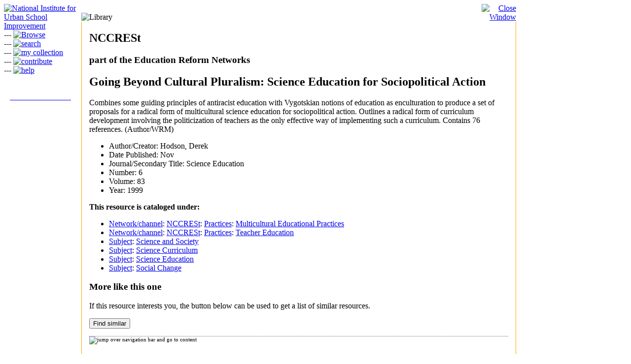

--- FILE ---
content_type: text/html
request_url: https://nccrest.edreform.net/resource/12653/
body_size: 3414
content:
<!DOCTYPE HTML PUBLIC "-//W3C//DTD HTML 4.01 Transitional//EN"
        "http://www.w3.org/TR/html4/loose.dtd">
<html>
<head>
  <meta content="en-us" http-equiv="Content-Language">
  <title>NCCRESt - 
  Going Beyond Cultural Pluralism: Science Education for Sociopolitical Action
</title> 
  <meta content="text/html; charset=utf-8" http-equiv="Content-Type">

<link href="https://static.edreform.net/css/nccrest.css" rel="stylesheet" type="text/css">
<script language="JavaScript" type="text/JavaScript">
<!--
function close_window() {
      window.close();
}

function MM_swapImgRestore() { //v3.0
    var i,x,a=document.MM_sr; for(i=0;a&&i<a.length&&(x=a[i])&&x.oSrc;i++) x.src=x.oSrc;
}

function MM_preloadImages() { //v3.0
    var d=document; if(d.images){ if(!d.MM_p) d.MM_p=new Array();
          var i,j=d.MM_p.length,a=MM_preloadImages.arguments; for(i=0; i<a.length; i++)
                if (a[i].indexOf("#")!=0){ d.MM_p[j]=new Image; d.MM_p[j++].src=a[i];}}
}

function MM_findObj(n, d) { //v4.01
    var p,i,x;  if(!d) d=document; if((p=n.indexOf("?"))>0&&parent.frames.length) {
          d=parent.frames[n.substring(p+1)].document; n=n.substring(0,p);}
      if(!(x=d[n])&&d.all) x=d.all[n]; for (i=0;!x&&i<d.forms.length;i++) x=d.forms[i][n];
        for(i=0;!x&&d.layers&&i<d.layers.length;i++) x=MM_findObj(n,d.layers[i].document);
          if(!x && d.getElementById) x=d.getElementById(n); return x;
}

function MM_swapImage() { //v3.0
    var i,j=0,x,a=MM_swapImage.arguments; document.MM_sr=new Array; for(i=0;i<(a.length-2);i+=3)
         if ((x=MM_findObj(a[i]))!=null){document.MM_sr[j++]=x; if(!x.oSrc) x.oSrc=x.src; x.src=a[i+2];}
}
//-->
</script>
</head>

<body onLoad="MM_preloadImages('http://static.edreform.net/images/nccrest/n_browse_over.gif','http://static.edreform.net/images/nccrest/n_search_over.gif','http://static.edreform.net/images/nccrest/n_Contribute_over.gif','http://static.edreform.net/images/nccrest/n_help_over.gif','http://static.edreform.net/images/nccrest/n_MyCollection_over.gif')">
<table width="90%" border="0" cellspacing="0" cellpadding="0">
  <tr>
    <td width="157" valign="top" scope="col">
<!--LOGO-->	<a href="http://www.nccrest.org/"><img src="http://static.edreform.net/images/nccrest/logo_NCCRESt.gif" alt="National Institute for Urban School Improvement" width="157" height="201" border="0"></a><br>
<!-- START: NIUSI nav bar -->

					<!-- nav spacers for accessibility -->
					<span class="skiplink">---</span>
<!-- NAV: browse -->		  
	  <a href="/" onMouseOut="MM_swapImgRestore()" onMouseOver="MM_swapImage('browse','','http://static.edreform.net/images/nccrest/n_browse_over.gif',1)"><img src="http://static.edreform.net/images/nccrest/n_browse.gif" alt="Browse" name="browse" width="157" height="42" border="0"></a><br>
					<!-- nav spacers for accessibility -->
					<span class="skiplink">---</span>

<!-- NAV: search -->		  
	  <a href="/catalog.html" onMouseOut="MM_swapImgRestore()" onMouseOver="MM_swapImage('search','','http://static.edreform.net/images/nccrest/n_search_over.gif',1)"><img src="http://static.edreform.net/images/nccrest/n_search.gif" alt="search" name="search" width="157" height="34" border="0"></a><br>
					<!-- nav spacers for accessibility -->
					<span class="skiplink">---</span>
<!-- NAV: my collection -->			  
	  <a href="/my/" onMouseOut="MM_swapImgRestore()" onMouseOver="MM_swapImage('my_collection','','http://static.edreform.net/images/nccrest/n_MyCollection_over.gif',1)"><img src="http://static.edreform.net/images/nccrest/n_MyCollection.gif" alt="my collection" name="my_collection" width="157" height="32" border="0"></a><br>
					<!-- nav spacers for accessibility -->
					<span class="skiplink">---</span>

<!-- NAV: contribute -->			  
	  <a href="/publish.html" onMouseOut="MM_swapImgRestore()" onMouseOver="MM_swapImage('contribute','','http://static.edreform.net/images/nccrest/n_Contribute_over.gif',1)"><img src="http://static.edreform.net/images/nccrest/n_Contribute.gif" alt="contribute" name="contribute" width="157" height="32" border="0"></a><br>
					<!-- nav spacers for accessibility -->
					<span class="skiplink">---</span>

<!-- NAV: help -->	  
	  <a href="/help.html" onMouseOut="MM_swapImgRestore()" onMouseOver="MM_swapImage('help','','http://static.edreform.net/images/nccrest/n_help_over.gif',1)"><img src="http://static.edreform.net/images/nccrest/n_help.gif" alt="help" name="help" width="157" height="112" border="0"></a>
<!-- END: NIUSI nav bar -->  

<div align="center" style="color:#ffffff"><br>
  NICI Virtual Library<br>
  <a href="http://www.thinkclick.org/thinkclick/tools/library.jsp"><div align="center" style="font-weight:bold;color:#ffffff">www.thinkclick.org </div></a>
  Journals and More! </div>


    </td>
    <td align="left" valign="top" scope="col">
	  
	  <table width="90%" border="0" cellspacing="0" cellpadding="0" summary="NCCRESt Library">
 <tr valign="bottom">
   <td width="92%" style="background-image: url(http://static.edreform.net/images/nccrest/banner-bg.gif);"><img src="http://static.edreform.net/images/nccrest/banner-Library.gif" alt="Library" width="484" height="96" border="0"></td>
   <td width="8%" align="right" background="http://static.edreform.net/images/nccrest/banner-bg.gif"><a href="javascript:;" onClick="close_window()"><img src="http://static.edreform.net/images/nccrest/close.gif" alt="Close Window" width="57" height="96" border="0"></a></td>
 </tr>
 
 <tr>
    <td colspan="2" style="border-left: 1px solid #ffa901; border-right: 1px solid #ffa901; background-color: #fff; padding: 0px 15px 0px 15px;" scope="col">
<h2>NCCRESt</h2>
	  <h3>part of the Education Reform Networks</h3>	





<h2>Going Beyond Cultural Pluralism: Science Education for Sociopolitical Action</h2>
<p>Combines some guiding principles of antiracist education with Vygotskian notions of education as enculturation to produce a set of proposals for a radical form of multicultural science education for sociopolitical action. Outlines a radical form of curriculum development involving the politicization of teachers as the only effective way of implementing such a curriculum. Contains 76 references. (Author/WRM)</p>
<ul>
	<li> 
		<span title="An entity primarily responsible for making the content of the resource.">Author/Creator</span>: Hodson, Derek
	<li> 
		<span title="Date of resource publication.">Date Published</span>: Nov
	<li> 
		Journal/Secondary Title: Science Education
	<li> 
		Number: 6
	<li> 
		Volume: 83
	<li> 
		Year: 1999
</ul>
  <p><b>This resource is cataloged under:</b></p>
  <ul>
    <li>
        <a href="/portal">
		<span title="The network or channel that a resource is associated with.">Network/channel</span></a>:
        <a href="/portal/nccrest">
		<span title="The National Center for Culturally Responsive Educational Systems (NCCRESt) provides technical assistance and professional development to close the achievement gap between students from culturally and linguistically diverse backgrounds and their peers, and reduce inappropriate referrals to special education. The project targets improvements in culturally responsive practices, early intervention, literacy, and positive behavioral supports.">NCCRESt</span></a>:
        <a href="/portal/nccrest/practices">
		Practices</a>:
      <a href="/portal/nccrest/practices/multiculturaleducationalpractices">
		Multicultural Educational Practices</a>
    <li>
        <a href="/portal">
		<span title="The network or channel that a resource is associated with.">Network/channel</span></a>:
        <a href="/portal/nccrest">
		<span title="The National Center for Culturally Responsive Educational Systems (NCCRESt) provides technical assistance and professional development to close the achievement gap between students from culturally and linguistically diverse backgrounds and their peers, and reduce inappropriate referrals to special education. The project targets improvements in culturally responsive practices, early intervention, literacy, and positive behavioral supports.">NCCRESt</span></a>:
        <a href="/portal/nccrest/practices">
		Practices</a>:
      <a href="/portal/nccrest/practices/teachereducation">
		Teacher Education</a>
    <li>
        <a href="/subject">
		<span title="The topic of the content of the resource.">Subject</span></a>:
      <a href="/subject/scienceandsociety">
		Science and Society</a>
    <li>
        <a href="/subject">
		<span title="The topic of the content of the resource.">Subject</span></a>:
      <a href="/subject/sciencecurriculum">
		Science Curriculum</a>
    <li>
        <a href="/subject">
		<span title="The topic of the content of the resource.">Subject</span></a>:
      <a href="/subject/scienceeducation">
		Science Education</a>
    <li>
        <a href="/subject">
		<span title="The topic of the content of the resource.">Subject</span></a>:
      <a href="/subject/socialchange">
		Social Change</a>
</ul>

<h3>More like this one</h3>
<form action="/query.html">
<p>
If this resource interests you, the button below can be used to get a list of similar resources.
</p> 
    <input type="hidden" name="crit" value="portal/nccrest/practices/teachereducation">
    <input type="hidden" name="crit" value="subject/scienceeducation">
    <input type="hidden" name="crit" value="subject/socialchange">
    <input type="hidden" name="crit" value="subject/sciencecurriculum">
    <input type="hidden" name="crit" value="portal/nccrest/practices/multiculturaleducationalpractices">
    <input type="hidden" name="crit" value="subject/scienceandsociety">
  <input type="hidden" name="strict" value="no">
<input type="submit" value="Find similar">
</form>








<div style="font-size: .7em;">  	
<!-- START: Footer Content -->			
      <p width="75%" valign="top">  
      <p style="border-top: 1px dotted #666; margin-top: 15px;">

<img src="http://static.edreform.net/images/nccrest/trans.gif" alt="jump over navigation bar and go to content" width="1" height="1" border="0">
		   
      <div align="center"><br>
          <a href="http://edreform.net/">HOME</a> | 
          <a href="/">BROWSE</a> | 
          <a href="/catalog.html">SEARCH CATALOG</a> | 
          <a href="/my/">MY COLLECTION</a> | 
          <a href="/publish.html">CONTRIBUTE</a> | 
          <a href="/help.html">HELP</a><br>
  
        <br>
      </div>
	  
	  
	  
      <p style="margin: 0px; font-size: .9em;"><img src="http://static.edreform.net/c2/ni_logo00.gif" width="130" height="93" border="0" align="left" alt="SimSchool">Funded by the <a href="http://www.iaete.org/ticg/" target="_blank">U.S. Department of Education Technology Innovations<br>
        Challenge Grant</a> Program and the <a href="http://www.pt3.org/" target="_blank">U.S.
        Department of Education PT3 Digital Equity Task Force</a><br>
      <br>
      &copy; 2022 <a href="http://www.nici-mc2.org/">National Institute for Community Innovations</a>.<br>

      All Rights Reserved.</p>
	  
<!-- END: Footer Content -->			  
</div>



	  
      <p>&nbsp;</p>
      <p>&nbsp;</p>
	  
		
		
		
		
		</td>
  </tr>
  
  
  <tr>
    <td background="http://static.edreform.net/images/nccrest/pgBottombg.gif">&nbsp; </td>
    <td align="right" valign="top" style="background-image: none;" scope="col"><img src="http://static.edreform.net/images/nccrest/pgBottomCorner.gif" alt="" width="96" height="25"></td>
  </tr>
</table>
	</td>
  </tr>
</table>
<script defer src="https://static.cloudflareinsights.com/beacon.min.js/vcd15cbe7772f49c399c6a5babf22c1241717689176015" integrity="sha512-ZpsOmlRQV6y907TI0dKBHq9Md29nnaEIPlkf84rnaERnq6zvWvPUqr2ft8M1aS28oN72PdrCzSjY4U6VaAw1EQ==" data-cf-beacon='{"version":"2024.11.0","token":"7da9a570b7d248eb962c42f8082070cf","r":1,"server_timing":{"name":{"cfCacheStatus":true,"cfEdge":true,"cfExtPri":true,"cfL4":true,"cfOrigin":true,"cfSpeedBrain":true},"location_startswith":null}}' crossorigin="anonymous"></script>
</body>




</html>












